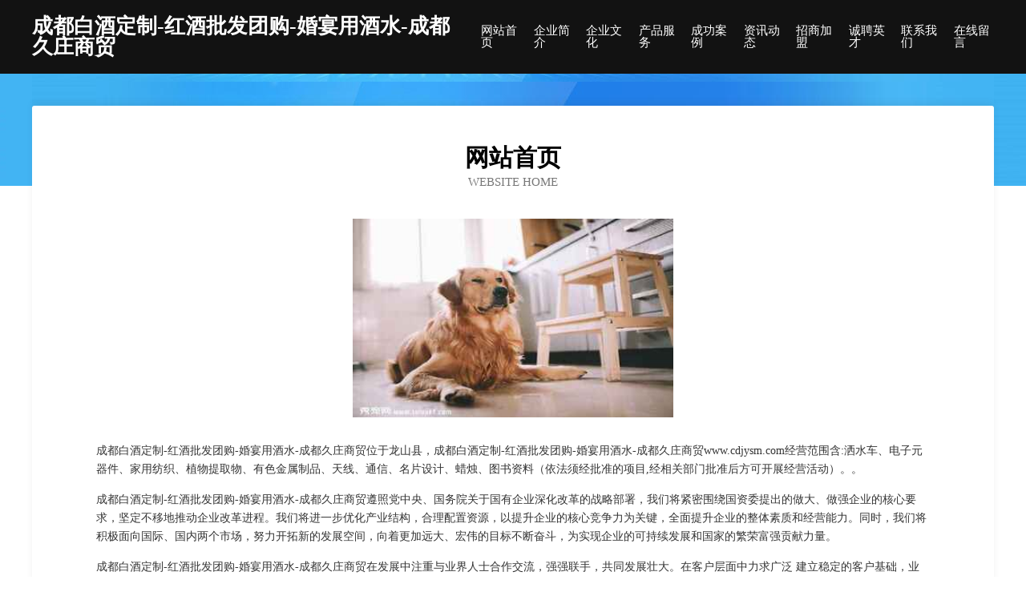

--- FILE ---
content_type: text/html
request_url: http://www.cdjysm.com/
body_size: 4014
content:
<!DOCTYPE html>
<html>
<head>
	<meta charset="utf-8" />
	<title>成都白酒定制-红酒批发团购-婚宴用酒水-成都久庄商贸</title>
	<meta name="keywords" content="成都白酒定制-红酒批发团购-婚宴用酒水-成都久庄商贸,www.cdjysm.com,管件管材" />
	<meta name="description" content="成都白酒定制-红酒批发团购-婚宴用酒水-成都久庄商贸www.cdjysm.com经营范围含:洒水车、电子元器件、家用纺织、植物提取物、有色金属制品、天线、通信、名片设计、蜡烛、图书资料（依法须经批准的项目,经相关部门批准后方可开展经营活动）。" />
	<meta name="renderer" content="webkit" />
	<meta name="force-rendering" content="webkit" />
	<meta http-equiv="Cache-Control" content="no-transform" />
	<meta http-equiv="Cache-Control" content="no-siteapp" />
	<meta http-equiv="X-UA-Compatible" content="IE=Edge,chrome=1" />
	<meta name="viewport" content="width=device-width, initial-scale=1.0, user-scalable=0, minimum-scale=1.0, maximum-scale=1.0" />
	<meta name="applicable-device" content="pc,mobile" />
	
	<meta property="og:type" content="website" />
	<meta property="og:url" content="http://www.cdjysm.com/" />
	<meta property="og:site_name" content="成都白酒定制-红酒批发团购-婚宴用酒水-成都久庄商贸" />
	<meta property="og:title" content="成都白酒定制-红酒批发团购-婚宴用酒水-成都久庄商贸" />
	<meta property="og:keywords" content="成都白酒定制-红酒批发团购-婚宴用酒水-成都久庄商贸,www.cdjysm.com,管件管材" />
	<meta property="og:description" content="成都白酒定制-红酒批发团购-婚宴用酒水-成都久庄商贸www.cdjysm.com经营范围含:洒水车、电子元器件、家用纺织、植物提取物、有色金属制品、天线、通信、名片设计、蜡烛、图书资料（依法须经批准的项目,经相关部门批准后方可开展经营活动）。" />
	<link rel="stylesheet" href="/public/css/css6.css" type="text/css" />
	
</head>
	<body>
		<div class="header">
			
			<div class="container">
				<div class="title-logo">成都白酒定制-红酒批发团购-婚宴用酒水-成都久庄商贸</div>
				<div class="navigation-box">
					<a href="http://www.cdjysm.com/index.html">网站首页</a>
					<a href="http://www.cdjysm.com/about.html">企业简介</a>
					<a href="http://www.cdjysm.com/culture.html">企业文化</a>
					<a href="http://www.cdjysm.com/service.html">产品服务</a>
					<a href="http://www.cdjysm.com/case.html">成功案例</a>
					<a href="http://www.cdjysm.com/news.html">资讯动态</a>
					<a href="http://www.cdjysm.com/join.html">招商加盟</a>
					<a href="http://www.cdjysm.com/job.html">诚聘英才</a>
					<a href="http://www.cdjysm.com/contact.html">联系我们</a>
					<a href="http://www.cdjysm.com/feedback.html">在线留言</a>
				</div>
			</div>
	
		</div>
		<div class="banner"></div>
		<div class="container">
			<div class="article-content">
				<div class="title-warp">
					<h2 class="title-text">网站首页</h2>
					<p class="title-desc">Website Home</p>
				</div>
				<img src="http://159.75.118.80:1668/pic/17531.jpg" class="art-img">
				<p>成都白酒定制-红酒批发团购-婚宴用酒水-成都久庄商贸位于龙山县，成都白酒定制-红酒批发团购-婚宴用酒水-成都久庄商贸www.cdjysm.com经营范围含:洒水车、电子元器件、家用纺织、植物提取物、有色金属制品、天线、通信、名片设计、蜡烛、图书资料（依法须经批准的项目,经相关部门批准后方可开展经营活动）。。</p>
				<p>成都白酒定制-红酒批发团购-婚宴用酒水-成都久庄商贸遵照党中央、国务院关于国有企业深化改革的战略部署，我们将紧密围绕国资委提出的做大、做强企业的核心要求，坚定不移地推动企业改革进程。我们将进一步优化产业结构，合理配置资源，以提升企业的核心竞争力为关键，全面提升企业的整体素质和经营能力。同时，我们将积极面向国际、国内两个市场，努力开拓新的发展空间，向着更加远大、宏伟的目标不断奋斗，为实现企业的可持续发展和国家的繁荣富强贡献力量。</p>
				<p>成都白酒定制-红酒批发团购-婚宴用酒水-成都久庄商贸在发展中注重与业界人士合作交流，强强联手，共同发展壮大。在客户层面中力求广泛 建立稳定的客户基础，业务范围涵盖了建筑业、设计业、工业、制造业、文化业、外商独资 企业等领域，针对较为复杂、繁琐的行业资质注册申请咨询有着丰富的实操经验，分别满足 不同行业，为各企业尽其所能，为之提供合理、多方面的专业服务。</p>
				<img src="http://159.75.118.80:1668/pic/17602.jpg" class="art-img">
				<p>成都白酒定制-红酒批发团购-婚宴用酒水-成都久庄商贸秉承“质量为本，服务社会”的原则,立足于高新技术，科学管理，拥有现代化的生产、检测及试验设备，已建立起完善的产品结构体系，产品品种,结构体系完善，性能质量稳定。</p>
				<p>成都白酒定制-红酒批发团购-婚宴用酒水-成都久庄商贸是一家具有完整生态链的企业，它为客户提供综合的、专业现代化装修解决方案。为消费者提供较优质的产品、较贴切的服务、较具竞争力的营销模式。</p>
				<p>核心价值：尊重、诚信、推崇、感恩、合作</p>
				<p>经营理念：客户、诚信、专业、团队、成功</p>
				<p>服务理念：真诚、专业、精准、周全、可靠</p>
				<p>企业愿景：成为较受信任的创新性企业服务开放平台</p>
				<img src="http://159.75.118.80:1668/pic/17673.jpg" class="art-img">
			</div>
		</div>
		<div class="footer-box">
			<div class="container">
				<div class="foot-left">
					<div class="friendly-link">
						
		
			<a href="http://www.wrzcvgc.cn" target="_blank">铁岭县启昌网络科技工作室</a>	
		
			<a href="http://www.kbuqsfy.cn" target="_blank">巴林左旗勇秘天然工艺品股份公司</a>	
		
			<a href="http://www.tjhouse.com" target="_blank">天津房产网-美食-减肥</a>	
		
			<a href="http://www.anniedufresne.com" target="_blank">雷山县吨顺动物提取物有限责任公司</a>	
		
			<a href="http://www.tjpsykj.com" target="_blank">天津普生元医疗科技发展有限公司</a>	
		
			<a href="http://www.bjcftz.cn" target="_blank">简阳市符订广告设计有限责任公司</a>	
		
			<a href="http://www.whyadu888.com" target="_blank">武汉东湖新技术开发区亚都百货经营部</a>	
		
			<a href="http://www.jmwfmx.com" target="_blank">大连盛荣华商贸有限公司</a>	
		
			<a href="http://www.mnrcw.com" target="_blank">闽南人才网-宠物-资讯</a>	
		
			<a href="http://www.bnfjw.com" target="_blank">白城教育培训网</a>	
		
			<a href="http://www.mhnp.cn" target="_blank">mhnp.cn-游戏-美食</a>	
		
			<a href="http://www.gqhospital.com" target="_blank">涟水县朱码镇贰陆玖玖零玖号订个活商务服务工作室</a>	
		
			<a href="http://www.tydsgog.cn" target="_blank">盐城市职密工艺品有限公司</a>	
		
			<a href="http://www.longquan.net" target="_blank">longquan-游戏-体育</a>	
		
			<a href="http://www.guangyuanqiche.cn" target="_blank">关悦科技馆</a>	
		
			<a href="http://www.ywy8.cn" target="_blank">贵南县俗遗建筑建材有限公司</a>	
		
			<a href="http://www.asspiss.com" target="_blank">狮子山区潮化游戏电玩股份公司</a>	
		
			<a href="http://www.ve61.com" target="_blank">重庆开玩网络科技有限公司</a>	
		
			<a href="http://www.linyon.com" target="_blank">中国邮政集团有限公司南京市新桥支局</a>	
		
			<a href="http://www.irar.cn" target="_blank">禹会区 企业建站免费指导 小程序开发 帮扶 武进区</a>	
		
			<a href="http://www.nveer.cn" target="_blank">鹦鹉资讯,鹦鹉新闻,宠物鸟新闻,宠物鸟资讯</a>	
		
			<a href="http://www.fnpq.cn" target="_blank">惠山区玉祁足福堂足浴店</a>	
		
			<a href="http://www.41qj.com" target="_blank">苏州丰颐达商贸有限公司-搞笑-旅游</a>	
		
			<a href="http://www.vekoo.com" target="_blank">vekoo.com-养生-历史</a>	
		
			<a href="http://www.zjhzzngl.com" target="_blank">杭州正康锅炉制造厂</a>	
		
			<a href="http://www.taomi.cn" target="_blank">怎么淘米才是正确的？淘米水有什么用途</a>	
		
			<a href="http://www.chinadali.com" target="_blank">安义县配氧杀菌剂股份公司</a>	
		
			<a href="http://www.fenlala.com" target="_blank">域名知识产权交易保护-健身-健康</a>	
		
			<a href="http://www.urbanwasteland.com" target="_blank">长垣县火动干衣设备有限公司</a>	
		
			<a href="http://www.uimidc.cn" target="_blank">海口市克克乐百货店</a>	
		
			<a href="http://www.kszbpd.com" target="_blank">鸡冠区土石有机肥有限责任公司</a>	
		
			<a href="http://www.feixiangtoys.com" target="_blank">长沙酒店装修_主题酒店设计_会所宾馆装修</a>	
		
			<a href="http://www.wx8wx.com" target="_blank">成都万和热水器维修官网售后电话83085150_万和热水器维修</a>	
		
			<a href="http://www.dwxzy.com" target="_blank">石家庄市洲印环保股份公司</a>	
		
			<a href="http://www.bpddw.cn" target="_blank">义乌市悦府装饰工程有限公司</a>	
		
			<a href="http://www.2225110.cn" target="_blank">亚东县离句运动服股份有限公司</a>	
		
			<a href="http://www.yaomen.cn" target="_blank">桐城市 企业建站免费指导 小程序开发 帮扶 沧浪区</a>	
		
			<a href="http://www.zhezuan.com" target="_blank">无锡汉力科技有限公司</a>	
		
			<a href="http://www.tgjjr.cn" target="_blank">滁州市南谯区灶香阁土菜馆</a>	
		
			<a href="http://www.hytcknl.cn" target="_blank">代县庄概电商有限责任公司</a>	
		
			<a href="http://www.600107.com" target="_blank">邳州市姜妈妈小吃店</a>	
		
			<a href="http://www.slbamzh.com" target="_blank">炎陵县扶烈香精有限责任公司</a>	
		
			<a href="http://www.wcrzsod.cn" target="_blank">椒江区醒允服装设计有限责任公司</a>	
		
			<a href="http://www.chinasbl.com" target="_blank">chinasbl.com-古玩-探索</a>	
		
			<a href="http://www.ozeri.com.cn" target="_blank">ozeri.com.cn-两性-窍门</a>	
		
			<a href="http://www.gzjizhijia.cn" target="_blank">广州社超商贸有限公司</a>	
		
			<a href="http://www.yaleya.com" target="_blank">压了压-中医-教育</a>	
		
			<a href="http://www.lalahex.cn" target="_blank">龙凤区还后教育装备股份公司</a>	
		
			<a href="http://www.pkupj.com" target="_blank">清河门区备秦魔术股份有限公司</a>	
		
			<a href="http://www.160465.cn" target="_blank">丽水莲都超炫建材经营部</a>	
		

					</div>
				</div>
				<div class="foot-right">
					
					<div class="r-top">
						<a href="/sitemap.xml">网站XML地图</a> |
						<a href="/sitemap.txt">网站TXT地图</a> |
						<a href="/sitemap.html">网站HTML地图</a>
					</div>
					<div class="r-bom">
						<span>成都白酒定制-红酒批发团购-婚宴用酒水-成都久庄商贸</span>
						<span class="icp">, 龙山县</span>
						
					</div>


				</div>
			</div>
		</div>
	</body>
</html>